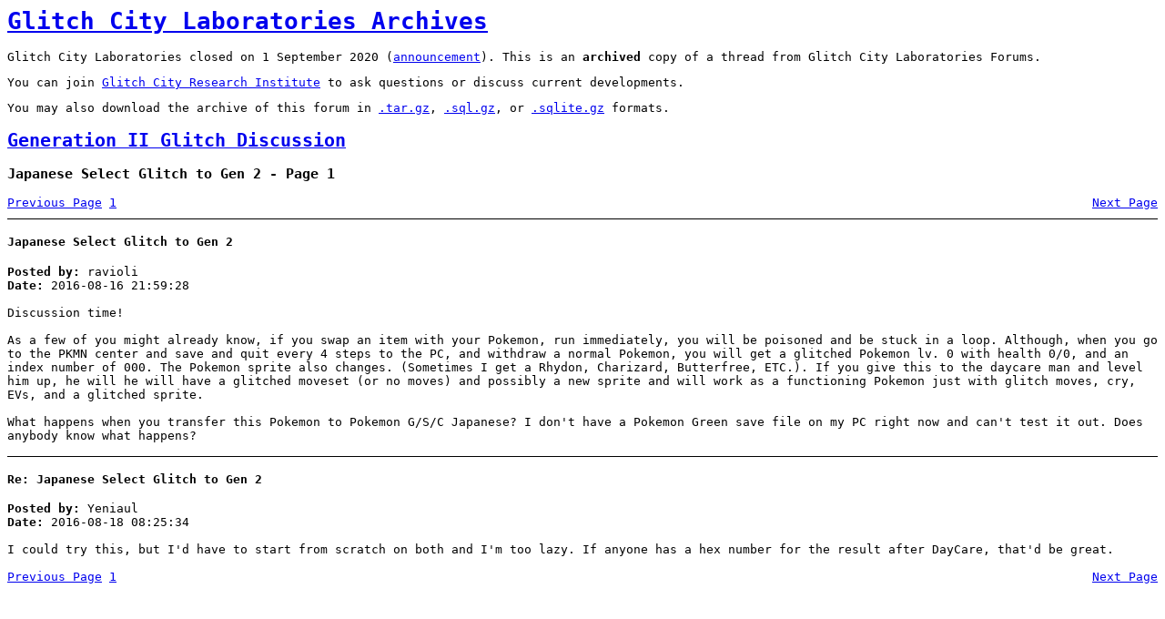

--- FILE ---
content_type: text/html; charset=UTF-8
request_url: https://archives.glitchcity.info/forums/board-108/thread-7595/page-0.html
body_size: 1373
content:
<html>
    <head>
        <title>Glitch City Laboratories Archives - Japanese Select Glitch to Gen 2 - Page 1</title>
        <link href="../../style.css" rel="stylesheet" type="text/css" />
        <meta charset="UTF-8" />
    </head>
    <body>
    <h1><a href="../../">Glitch City Laboratories Archives</a></h1><div class="notice">
<p>Glitch City Laboratories closed on 1 September 2020 (<a href="../../board-2/thread-9114/page-0.html">announcement</a>). This is an <b>archived</b> copy of a thread from Glitch City Laboratories Forums.</p>
<p>You can join <a href="https://discord.com/invite/EA7jxJ6">Glitch City Research Institute</a> to ask questions or discuss current developments.</p>
<p>You may also download the archive of this forum in <a href="../../../forums.tar.gz">.tar.gz</a>, <a href="../../../forums.sql.gz">.sql.gz</a>, or <a href="../../../forums.sqlite.gz">.sqlite.gz</a> formats.</p>
</div><h2><a href="../">Generation II Glitch Discussion</a></h2>
<h3>Japanese Select Glitch to Gen 2 - Page 1</h3>
<div class="pagination">
    <a class="prev" href="page--1.html">Previous Page</a>
    <ul>
        <li><a href="page-0.html">1</a></li>
    </ul>
    <a class="next" href="page-1.html">Next Page</a>
</div><article id="msg201225">
    <header>
        <h4>Japanese Select Glitch to Gen 2</h4>
        <div><span class="label">Posted by:</span> ravioli</div>
        <div><span class="label">Date:</span> 2016-08-16 21:59:28</div>
    </header>
    <section>Discussion time!<br /><br />As a few of you might already know, if you swap an item with your Pokemon, run immediately, you will be poisoned and be stuck in a loop. Although, when you go to the PKMN center and save and quit every 4 steps to the PC, and withdraw a normal Pokemon, you will get a glitched Pokemon lv. 0 with health 0/0, and an index number of 000. The Pokemon sprite also changes. (Sometimes I get a Rhydon, Charizard, Butterfree, ETC.). If you give this to the daycare man and level him up, he will he will have a glitched moveset (or no moves) and possibly a new sprite and will work as a functioning Pokemon just with glitch moves, cry, EVs, and a glitched sprite.<br /><br />What happens when you transfer this Pokemon to Pokemon G/S/C Japanese? I don&#039;t have a Pokemon Green save file on my PC right now and can&#039;t test it out. Does anybody know what happens?</section>
</article>
<article id="msg201245">
    <header>
        <h4>Re: Japanese Select Glitch to Gen 2</h4>
        <div><span class="label">Posted by:</span> Yeniaul</div>
        <div><span class="label">Date:</span> 2016-08-18 08:25:34</div>
    </header>
    <section>I could try this, but I&#039;d have to start from scratch on both and I&#039;m too lazy. If anyone has a hex number for the result after DayCare, that&#039;d be great.</section>
</article>
<div class="pagination">
    <a class="prev" href="page--1.html">Previous Page</a>
    <ul>
        <li><a href="page-0.html">1</a></li>
    </ul>
    <a class="next" href="page-1.html">Next Page</a>
</div>    </body>
</html>

--- FILE ---
content_type: text/css
request_url: https://archives.glitchcity.info/forums/style.css
body_size: 643
content:
body { font-family: monospace; }

ul.boards { margin-left: 0; padding-left: 0; }
.board { margin-bottom: 5px; }
.category, .board { list-style-type: none;}
.category .name, .board .name { font-weight: bold; }
.board .board { margin-left: 15px; }

#threads { width: 100%; }

.label { font-weight: bold }
article { border-top: 1px solid black; }
section { margin-top: 15px; margin-bottom: 15px; }

.next { float: right; }
.pagination { margin-bottom: 10px; }
.pagination ul { list-style-type: none; margin-left: 0; padding-left: 0; display: inline; }
.pagination li { display: inline; }

.page { padding-top: 15px; }
.page table { width: 100%; }